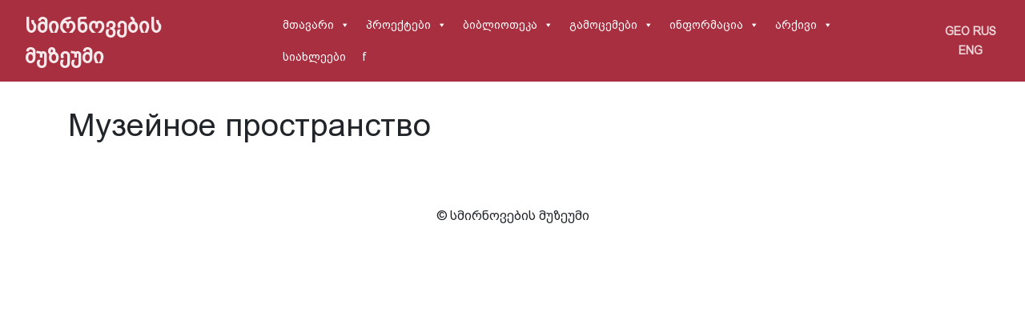

--- FILE ---
content_type: text/html; charset=UTF-8
request_url: http://smirnovshousemuseum.ge/muzejnoe-prostranstvo/
body_size: 5527
content:
<!DOCTYPE html>
<html lang="ka-GE" prefix="og: http://ogp.me/ns#">
<head>
	<meta charset="UTF-8">
	<meta http-equiv="X-UA-Compatible" content="IE=edge">
	<meta name="viewport" content="width=device-width, initial-scale=1, shrink-to-fit=no">
	<meta name="mobile-web-app-capable" content="yes">
	<meta name="apple-mobile-web-app-capable" content="yes">
	<meta name="apple-mobile-web-app-title" content="სმირნოვების მუზეუმი - ">
	<link rel="profile" href="http://gmpg.org/xfn/11">
	<link rel="pingback" href="http://smirnovshousemuseum.ge/xmlrpc.php">
	<title>Музейное пространство - სმირნოვების მუზეუმი</title>

<!-- This site is optimized with the Yoast SEO plugin v9.1 - https://yoast.com/wordpress/plugins/seo/ -->
<link rel="canonical" href="http://smirnovshousemuseum.ge/muzejnoe-prostranstvo/" />
<meta property="og:locale" content="ka_GE" />
<meta property="og:type" content="article" />
<meta property="og:title" content="Музейное пространство - სმირნოვების მუზეუმი" />
<meta property="og:description" content="[...]Read More..." />
<meta property="og:url" content="http://smirnovshousemuseum.ge/muzejnoe-prostranstvo/" />
<meta property="og:site_name" content="სმირნოვების მუზეუმი" />
<meta name="twitter:card" content="summary_large_image" />
<meta name="twitter:description" content="[...]Read More..." />
<meta name="twitter:title" content="Музейное пространство - სმირნოვების მუზეუმი" />
<!-- / Yoast SEO plugin. -->

<link rel='dns-prefetch' href='//s.w.org' />
<link rel="alternate" type="application/rss+xml" title="სმირნოვების მუზეუმი &raquo; RSS-არხი" href="http://smirnovshousemuseum.ge/feed/" />
<link rel="alternate" type="application/rss+xml" title="სმირნოვების მუზეუმი &raquo; კომენტარების RSS-არხი" href="http://smirnovshousemuseum.ge/comments/feed/" />
		<script type="text/javascript">
			window._wpemojiSettings = {"baseUrl":"https:\/\/s.w.org\/images\/core\/emoji\/11\/72x72\/","ext":".png","svgUrl":"https:\/\/s.w.org\/images\/core\/emoji\/11\/svg\/","svgExt":".svg","source":{"concatemoji":"http:\/\/smirnovshousemuseum.ge\/wp-includes\/js\/wp-emoji-release.min.js?ver=4.9.26"}};
			!function(e,a,t){var n,r,o,i=a.createElement("canvas"),p=i.getContext&&i.getContext("2d");function s(e,t){var a=String.fromCharCode;p.clearRect(0,0,i.width,i.height),p.fillText(a.apply(this,e),0,0);e=i.toDataURL();return p.clearRect(0,0,i.width,i.height),p.fillText(a.apply(this,t),0,0),e===i.toDataURL()}function c(e){var t=a.createElement("script");t.src=e,t.defer=t.type="text/javascript",a.getElementsByTagName("head")[0].appendChild(t)}for(o=Array("flag","emoji"),t.supports={everything:!0,everythingExceptFlag:!0},r=0;r<o.length;r++)t.supports[o[r]]=function(e){if(!p||!p.fillText)return!1;switch(p.textBaseline="top",p.font="600 32px Arial",e){case"flag":return s([55356,56826,55356,56819],[55356,56826,8203,55356,56819])?!1:!s([55356,57332,56128,56423,56128,56418,56128,56421,56128,56430,56128,56423,56128,56447],[55356,57332,8203,56128,56423,8203,56128,56418,8203,56128,56421,8203,56128,56430,8203,56128,56423,8203,56128,56447]);case"emoji":return!s([55358,56760,9792,65039],[55358,56760,8203,9792,65039])}return!1}(o[r]),t.supports.everything=t.supports.everything&&t.supports[o[r]],"flag"!==o[r]&&(t.supports.everythingExceptFlag=t.supports.everythingExceptFlag&&t.supports[o[r]]);t.supports.everythingExceptFlag=t.supports.everythingExceptFlag&&!t.supports.flag,t.DOMReady=!1,t.readyCallback=function(){t.DOMReady=!0},t.supports.everything||(n=function(){t.readyCallback()},a.addEventListener?(a.addEventListener("DOMContentLoaded",n,!1),e.addEventListener("load",n,!1)):(e.attachEvent("onload",n),a.attachEvent("onreadystatechange",function(){"complete"===a.readyState&&t.readyCallback()})),(n=t.source||{}).concatemoji?c(n.concatemoji):n.wpemoji&&n.twemoji&&(c(n.twemoji),c(n.wpemoji)))}(window,document,window._wpemojiSettings);
		</script>
		<style type="text/css">
img.wp-smiley,
img.emoji {
	display: inline !important;
	border: none !important;
	box-shadow: none !important;
	height: 1em !important;
	width: 1em !important;
	margin: 0 .07em !important;
	vertical-align: -0.1em !important;
	background: none !important;
	padding: 0 !important;
}
</style>
<link rel='stylesheet' id='wp-block-library-css'  href='http://smirnovshousemuseum.ge/wp-content/plugins/gutenberg/build/block-library/style.css?ver=1541744660' type='text/css' media='all' />
<link rel='stylesheet' id='megamenu-css'  href='http://smirnovshousemuseum.ge/wp-content/uploads/maxmegamenu/style_ka_ge.css?ver=370a80' type='text/css' media='all' />
<link rel='stylesheet' id='dashicons-css'  href='http://smirnovshousemuseum.ge/wp-includes/css/dashicons.min.css?ver=4.9.26' type='text/css' media='all' />
<link rel='stylesheet' id='museum-styles-css'  href='http://smirnovshousemuseum.ge/wp-content/themes/museum/css/theme.css?ver=0.6.10' type='text/css' media='' />
<script type='text/javascript' src='http://smirnovshousemuseum.ge/wp-content/themes/museum/js/jquery.slim.min.js?ver=3.2.1'></script>
<script type='text/javascript' src='http://smirnovshousemuseum.ge/wp-content/themes/museum/js/popper.min.js?ver=1'></script>
<script type='text/javascript' src='http://smirnovshousemuseum.ge/wp-includes/js/jquery/jquery.js?ver=1.12.4'></script>
<script type='text/javascript' src='http://smirnovshousemuseum.ge/wp-includes/js/jquery/jquery-migrate.min.js?ver=1.4.1'></script>
<link rel='https://api.w.org/' href='http://smirnovshousemuseum.ge/wp-json/' />
<link rel="EditURI" type="application/rsd+xml" title="RSD" href="http://smirnovshousemuseum.ge/xmlrpc.php?rsd" />
<link rel="wlwmanifest" type="application/wlwmanifest+xml" href="http://smirnovshousemuseum.ge/wp-includes/wlwmanifest.xml" /> 
<meta name="generator" content="WordPress 4.9.26" />
<link rel='shortlink' href='http://smirnovshousemuseum.ge/?p=556' />
<link rel="alternate" type="application/json+oembed" href="http://smirnovshousemuseum.ge/wp-json/oembed/1.0/embed?url=http%3A%2F%2Fsmirnovshousemuseum.ge%2Fmuzejnoe-prostranstvo%2F" />
<link rel="alternate" type="text/xml+oembed" href="http://smirnovshousemuseum.ge/wp-json/oembed/1.0/embed?url=http%3A%2F%2Fsmirnovshousemuseum.ge%2Fmuzejnoe-prostranstvo%2F&#038;format=xml" />
<script type="text/javascript">
(function(url){
	if(/(?:Chrome\/26\.0\.1410\.63 Safari\/537\.31|WordfenceTestMonBot)/.test(navigator.userAgent)){ return; }
	var addEvent = function(evt, handler) {
		if (window.addEventListener) {
			document.addEventListener(evt, handler, false);
		} else if (window.attachEvent) {
			document.attachEvent('on' + evt, handler);
		}
	};
	var removeEvent = function(evt, handler) {
		if (window.removeEventListener) {
			document.removeEventListener(evt, handler, false);
		} else if (window.detachEvent) {
			document.detachEvent('on' + evt, handler);
		}
	};
	var evts = 'contextmenu dblclick drag dragend dragenter dragleave dragover dragstart drop keydown keypress keyup mousedown mousemove mouseout mouseover mouseup mousewheel scroll'.split(' ');
	var logHuman = function() {
		if (window.wfLogHumanRan) { return; }
		window.wfLogHumanRan = true;
		var wfscr = document.createElement('script');
		wfscr.type = 'text/javascript';
		wfscr.async = true;
		wfscr.src = url + '&r=' + Math.random();
		(document.getElementsByTagName('head')[0]||document.getElementsByTagName('body')[0]).appendChild(wfscr);
		for (var i = 0; i < evts.length; i++) {
			removeEvent(evts[i], logHuman);
		}
	};
	for (var i = 0; i < evts.length; i++) {
		addEvent(evts[i], logHuman);
	}
})('//smirnovshousemuseum.ge/?wordfence_lh=1&hid=2F51E2D025260CD5CB402E3CD5F3C205');
</script><link rel="icon" href="http://smirnovshousemuseum.ge/wp-content/uploads/2018/03/cropped-.O.-Smirnova-Rosset-32x32.jpg" sizes="32x32" />
<link rel="icon" href="http://smirnovshousemuseum.ge/wp-content/uploads/2018/03/cropped-.O.-Smirnova-Rosset-192x192.jpg" sizes="192x192" />
<link rel="apple-touch-icon-precomposed" href="http://smirnovshousemuseum.ge/wp-content/uploads/2018/03/cropped-.O.-Smirnova-Rosset-180x180.jpg" />
<meta name="msapplication-TileImage" content="http://smirnovshousemuseum.ge/wp-content/uploads/2018/03/cropped-.O.-Smirnova-Rosset-270x270.jpg" />
<style type="text/css">/** Mega Menu CSS: fs **/</style>
</head>

<body class="page-template-default page page-id-556 mega-menu-primary">

<div class="hfeed site" id="page">

	<!-- ******************* The Navbar Area ******************* -->
	<div class="wrapper-fluid wrapper-navbar" id="wrapper-navbar">

		<a class="skip-link screen-reader-text sr-only" href="#content">Skip to content</a>

		<nav class="navbar navbar-expand-md navbar-dark bg-dark">
<div class="col-md-3">
	<!-- Your site title as branding in the menu -->
	
		
			<a class="navbar-brand" rel="home" href="http://smirnovshousemuseum.ge/" title="სმირნოვების მუზეუმი">სმირნოვების მუზეუმი</a>

		

	<!-- end custom logo -->
</div>

<div class="col-md-8 mid-block">
	<!-- The WordPress Menu goes here -->
	<div id="mega-menu-wrap-primary" class="mega-menu-wrap"><div class="mega-menu-toggle" tabindex="0"><div class="mega-toggle-blocks-left"></div><div class="mega-toggle-blocks-center"><div class='mega-toggle-block mega-menu-toggle-block mega-toggle-block-1' id='mega-toggle-block-1'><span class='mega-toggle-label'><span class='mega-toggle-label-closed'>MENU</span><span class='mega-toggle-label-open'>MENU</span></span></div></div><div class="mega-toggle-blocks-right"></div></div><ul id="mega-menu-primary" class="mega-menu max-mega-menu mega-menu-horizontal mega-no-js" data-event="hover_intent" data-effect="fade_up" data-effect-speed="200" data-effect-mobile="disabled" data-effect-speed-mobile="200" data-mobile-force-width="false" data-second-click="close" data-document-click="collapse" data-vertical-behaviour="standard" data-breakpoint="765" data-unbind="true"><li class='mega-menu-item mega-menu-item-type-custom mega-menu-item-object-custom mega-menu-item-home mega-menu-item-has-children mega-align-bottom-left mega-menu-flyout mega-menu-item-427' id='mega-menu-item-427'><a class="mega-menu-link" href="http://smirnovshousemuseum.ge" aria-haspopup="true" tabindex="0">მთავარი<span class="mega-indicator"></span></a>
<ul class="mega-sub-menu">
<li class='mega-menu-item mega-menu-item-type-post_type mega-menu-item-object-page mega-menu-item-has-children mega-menu-item-428' id='mega-menu-item-428'><a class="mega-menu-link" href="http://smirnovshousemuseum.ge/istoria/" aria-haspopup="true">ისტორია-ბიოგრაფიები<span class="mega-indicator"></span></a>
	<ul class="mega-sub-menu">
<li class='mega-menu-item mega-menu-item-type-post_type mega-menu-item-object-page mega-menu-item-has-children mega-menu-item-454' id='mega-menu-item-454'><a class="mega-menu-link" href="http://smirnovshousemuseum.ge/arqiteqtura/" aria-haspopup="true">არქიტექტურა<span class="mega-indicator"></span></a>
		<ul class="mega-sub-menu">
<li class='mega-menu-item mega-menu-item-type-post_type mega-menu-item-object-page mega-menu-item-has-children mega-menu-item-455' id='mega-menu-item-455'><a class="mega-menu-link" href="http://smirnovshousemuseum.ge/samuzeumo-sivrtse/" aria-haspopup="true">სამუზეუმო სივრცე<span class="mega-indicator"></span></a>
			<ul class="mega-sub-menu">
<li class='mega-menu-item mega-menu-item-type-post_type mega-menu-item-object-page mega-menu-item-has-children mega-menu-item-456' id='mega-menu-item-456'><a class="mega-menu-link" href="http://smirnovshousemuseum.ge/struqtura/" aria-haspopup="true">სტრუქტურა<span class="mega-indicator"></span></a>
				<ul class="mega-sub-menu">
<li class='mega-menu-item mega-menu-item-type-post_type mega-menu-item-object-page mega-menu-item-has-children mega-menu-item-457' id='mega-menu-item-457'><a class="mega-menu-link" href="http://smirnovshousemuseum.ge/sabtcho/" aria-haspopup="true">სამეურვეო საბჭო<span class="mega-indicator"></span></a>
					<ul class="mega-sub-menu">
<li class='mega-menu-item mega-menu-item-type-post_type mega-menu-item-object-page mega-menu-item-has-children mega-menu-item-458' id='mega-menu-item-458'><a class="mega-menu-link" href="http://smirnovshousemuseum.ge/megobrebi/" aria-haspopup="true">მეგობრები<span class="mega-indicator"></span></a>
						<ul class="mega-sub-menu">
<li class='mega-menu-item mega-menu-item-type-post_type mega-menu-item-object-page mega-menu-item-459' id='mega-menu-item-459'><a class="mega-menu-link" href="http://smirnovshousemuseum.ge/aqtualuri-problemebi/">აქტუალური პრობლემები</a></li>						</ul>
</li>					</ul>
</li>				</ul>
</li>			</ul>
</li>		</ul>
</li>	</ul>
</li></ul>
</li><li class='mega-menu-item mega-menu-item-type-taxonomy mega-menu-item-object-category mega-menu-item-has-children mega-align-bottom-left mega-menu-flyout mega-menu-item-51' id='mega-menu-item-51'><a class="mega-menu-link" href="http://smirnovshousemuseum.ge/category/projects/" aria-haspopup="true" tabindex="0">პროექტები<span class="mega-indicator"></span></a>
<ul class="mega-sub-menu">
<li class='mega-menu-item mega-menu-item-type-post_type mega-menu-item-object-page mega-menu-item-has-children mega-menu-item-463' id='mega-menu-item-463'><a class="mega-menu-link" href="http://smirnovshousemuseum.ge/ghonisdziebebi/" aria-haspopup="true">ღონისძიებები<span class="mega-indicator"></span></a>
	<ul class="mega-sub-menu">
<li class='mega-menu-item mega-menu-item-type-post_type mega-menu-item-object-page mega-menu-item-has-children mega-menu-item-464' id='mega-menu-item-464'><a class="mega-menu-link" href="http://smirnovshousemuseum.ge/konpherentsiebi/" aria-haspopup="true">კონფერენციები<span class="mega-indicator"></span></a>
		<ul class="mega-sub-menu">
<li class='mega-menu-item mega-menu-item-type-post_type mega-menu-item-object-page mega-menu-item-has-children mega-menu-item-465' id='mega-menu-item-465'><a class="mega-menu-link" href="http://smirnovshousemuseum.ge/seminarebi/" aria-haspopup="true">სემინარები<span class="mega-indicator"></span></a>
			<ul class="mega-sub-menu">
<li class='mega-menu-item mega-menu-item-type-post_type mega-menu-item-object-page mega-menu-item-466' id='mega-menu-item-466'><a class="mega-menu-link" href="http://smirnovshousemuseum.ge/gamophenebi/">გამოფენები</a></li>			</ul>
</li>		</ul>
</li><li class='mega-menu-item mega-menu-item-type-post_type mega-menu-item-object-page mega-menu-item-has-children mega-menu-item-468' id='mega-menu-item-468'><a class="mega-menu-link" href="http://smirnovshousemuseum.ge/sametsniero-kvleva/" aria-haspopup="true">სამეცნიერო კვლევა<span class="mega-indicator"></span></a>
		<ul class="mega-sub-menu">
<li class='mega-menu-item mega-menu-item-type-post_type mega-menu-item-object-page mega-menu-item-467' id='mega-menu-item-467'><a class="mega-menu-link" href="http://smirnovshousemuseum.ge/skhvadaskhva/">სხვადასხვა</a></li>		</ul>
</li>	</ul>
</li></ul>
</li><li class='mega-menu-item mega-menu-item-type-taxonomy mega-menu-item-object-category mega-menu-item-has-children mega-align-bottom-left mega-menu-flyout mega-menu-item-202' id='mega-menu-item-202'><a class="mega-menu-link" href="http://smirnovshousemuseum.ge/category/siakhleebi/geneologia/" aria-haspopup="true" tabindex="0">ბიბლიოთეკა<span class="mega-indicator"></span></a>
<ul class="mega-sub-menu">
<li class='mega-menu-item mega-menu-item-type-post_type mega-menu-item-object-page mega-menu-item-has-children mega-menu-item-460' id='mega-menu-item-460'><a class="mega-menu-link" href="http://smirnovshousemuseum.ge/katalogebi/" aria-haspopup="true">კატალოგი<span class="mega-indicator"></span></a>
	<ul class="mega-sub-menu">
<li class='mega-menu-item mega-menu-item-type-post_type mega-menu-item-object-page mega-menu-item-has-children mega-menu-item-462' id='mega-menu-item-462'><a class="mega-menu-link" href="http://smirnovshousemuseum.ge/photoarqivi/" aria-haspopup="true">ფოტოარქივი<span class="mega-indicator"></span></a>
		<ul class="mega-sub-menu">
<li class='mega-menu-item mega-menu-item-type-post_type mega-menu-item-object-page mega-menu-item-461' id='mega-menu-item-461'><a class="mega-menu-link" href="http://smirnovshousemuseum.ge/videotheka/">ფილმი</a></li>		</ul>
</li>	</ul>
</li></ul>
</li><li class='mega-menu-item mega-menu-item-type-taxonomy mega-menu-item-object-category mega-menu-item-has-children mega-align-bottom-left mega-menu-flyout mega-menu-item-81' id='mega-menu-item-81'><a class="mega-menu-link" href="http://smirnovshousemuseum.ge/category/scientific-research/" aria-haspopup="true" tabindex="0">გამოცემები<span class="mega-indicator"></span></a>
<ul class="mega-sub-menu">
<li class='mega-menu-item mega-menu-item-type-post_type mega-menu-item-object-page mega-menu-item-has-children mega-menu-item-469' id='mega-menu-item-469'><a class="mega-menu-link" href="http://smirnovshousemuseum.ge/tsignebi/" aria-haspopup="true">წიგნები<span class="mega-indicator"></span></a>
	<ul class="mega-sub-menu">
<li class='mega-menu-item mega-menu-item-type-post_type mega-menu-item-object-page mega-menu-item-has-children mega-menu-item-470' id='mega-menu-item-470'><a class="mega-menu-link" href="http://smirnovshousemuseum.ge/bukletebi/" aria-haspopup="true">ბუკლეტები<span class="mega-indicator"></span></a>
		<ul class="mega-sub-menu">
<li class='mega-menu-item mega-menu-item-type-post_type mega-menu-item-object-page mega-menu-item-471' id='mega-menu-item-471'><a class="mega-menu-link" href="http://smirnovshousemuseum.ge/plakatebi/">პლაკატები</a></li>		</ul>
</li>	</ul>
</li></ul>
</li><li class='mega-menu-item mega-menu-item-type-taxonomy mega-menu-item-object-category mega-menu-item-has-children mega-align-bottom-left mega-menu-flyout mega-menu-item-472' id='mega-menu-item-472'><a class="mega-menu-link" href="http://smirnovshousemuseum.ge/category/siakhleebi/" aria-haspopup="true" tabindex="0">ინფორმაცია<span class="mega-indicator"></span></a>
<ul class="mega-sub-menu">
<li class='mega-menu-item mega-menu-item-type-post_type mega-menu-item-object-page mega-menu-item-has-children mega-menu-item-473' id='mega-menu-item-473'><a class="mega-menu-link" href="http://smirnovshousemuseum.ge/sagzao-ruka/" aria-haspopup="true">საგზაო რუკა<span class="mega-indicator"></span></a>
	<ul class="mega-sub-menu">
<li class='mega-menu-item mega-menu-item-type-post_type mega-menu-item-object-page mega-menu-item-474' id='mega-menu-item-474'><a class="mega-menu-link" href="http://smirnovshousemuseum.ge/kontaqtebi/">საკონტაქტო ინფორმაცია</a></li>	</ul>
</li></ul>
</li><li class='mega-menu-item mega-menu-item-type-taxonomy mega-menu-item-object-category mega-menu-item-has-children mega-align-bottom-left mega-menu-flyout mega-menu-item-477' id='mega-menu-item-477'><a class="mega-menu-link" href="http://smirnovshousemuseum.ge/category/siakhleebi/" aria-haspopup="true" tabindex="0">არქივი<span class="mega-indicator"></span></a>
<ul class="mega-sub-menu">
<li class='mega-menu-item mega-menu-item-type-post_type mega-menu-item-object-page mega-menu-item-has-children mega-menu-item-500' id='mega-menu-item-500'><a class="mega-menu-link" href="http://smirnovshousemuseum.ge/2015-2/" aria-haspopup="true">2015<span class="mega-indicator"></span></a>
	<ul class="mega-sub-menu">
<li class='mega-menu-item mega-menu-item-type-post_type mega-menu-item-object-page mega-menu-item-has-children mega-menu-item-501' id='mega-menu-item-501'><a class="mega-menu-link" href="http://smirnovshousemuseum.ge/2016-2/" aria-haspopup="true">2016<span class="mega-indicator"></span></a>
		<ul class="mega-sub-menu">
<li class='mega-menu-item mega-menu-item-type-post_type mega-menu-item-object-page mega-menu-item-has-children mega-menu-item-502' id='mega-menu-item-502'><a class="mega-menu-link" href="http://smirnovshousemuseum.ge/2017-2/" aria-haspopup="true">2017<span class="mega-indicator"></span></a>
			<ul class="mega-sub-menu">
<li class='mega-menu-item mega-menu-item-type-post_type mega-menu-item-object-page mega-menu-item-503' id='mega-menu-item-503'><a class="mega-menu-link" href="http://smirnovshousemuseum.ge/2018-2/">2018</a></li>			</ul>
</li>		</ul>
</li>	</ul>
</li></ul>
</li><li class='mega-menu-item mega-menu-item-type-taxonomy mega-menu-item-object-category mega-align-bottom-left mega-menu-flyout mega-menu-item-504' id='mega-menu-item-504'><a class="mega-menu-link" href="http://smirnovshousemuseum.ge/category/siakhleebi/" tabindex="0">სიახლეები</a></li><li class='mega-menu-item mega-menu-item-type-custom mega-menu-item-object-custom mega-align-bottom-left mega-menu-flyout mega-menu-item-712' id='mega-menu-item-712'><a class="mega-menu-link" href="http://www.facebook.com/%E1%83%A1%E1%83%9B%E1%83%98%E1%83%A0%E1%83%9C%E1%83%9D%E1%83%95%E1%83%94%E1%83%91%E1%83%98%E1%83%A1-%E1%83%9B%E1%83%A3%E1%83%96%E1%83%94%E1%83%A3%E1%83%9B%E1%83%98Smirnov-Museum-1064736146992121/" tabindex="0">f</a></li></ul></div></div>

<div class="col-md-1">
	<ul class="lang_selactor lang_selactor_ot clearfix">	<li class="lang-item lang-item-2 lang-item-ka lang-item-first current-lang"><a lang="ka-GE" hreflang="ka-GE" href="http://smirnovshousemuseum.ge/muzejnoe-prostranstvo/">GEO</a></li>
	<li class="lang-item lang-item-5 lang-item-ru no-translation"><a lang="ru-RU" hreflang="ru-RU" href="http://smirnovshousemuseum.ge/ru/">RUS</a></li>
	<li class="lang-item lang-item-9 lang-item-en no-translation"><a lang="en-US" hreflang="en-US" href="http://smirnovshousemuseum.ge/en/">ENG</a></li>
</ul>

</div>




		</nav><!-- .site-navigation -->

	</div><!-- .wrapper-navbar end -->

<div class="wrapper" id="page-wrapper">

	<div class="container container" id="content" tabindex="-1">

		<div class="row">

			<!-- Do the left sidebar check -->
			


<div class="col-md-8 content-area" id="primary">
			<main class="site-main" id="main">

				
					<article class="post-556 page type-page status-publish hentry" id="post-556">

	<header class="entry-header">

		<h1 class="entry-title">Музейное пространство</h1>
	</header><!-- .entry-header -->

	
	<div class="entry-content">

		
		
	</div><!-- .entry-content -->

	<footer class="entry-footer">

		
	</footer><!-- .entry-footer -->

</article><!-- #post-## -->

					
				
			</main><!-- #main -->

		</div><!-- #primary -->

		<!-- Do the right sidebar check -->
		
			
		
	</div><!-- .row -->

</div><!-- Container end -->

</div><!-- Wrapper end -->




<div class="wrapper" id="wrapper-footer">

	<div class="container">

		<div class="row">

			<div class="col-md-12">

				<footer class="site-footer" id="colophon">

					<div class="site-info">
						<span class="main_copy">&copy; სმირნოვების მუზეუმი</span>
					</div><!-- .site-info -->

				</footer><!-- #colophon -->

			</div><!--col end -->

		</div><!-- row end -->

	</div><!-- container end -->

</div><!-- wrapper end -->

</div><!-- #page we need this extra closing tag here -->

<script type='text/javascript' src='http://smirnovshousemuseum.ge/wp-content/themes/museum/js/theme.min.js?ver=0.6.10'></script>
<script type='text/javascript' src='http://smirnovshousemuseum.ge/wp-includes/js/hoverIntent.min.js?ver=1.8.1'></script>
<script type='text/javascript'>
/* <![CDATA[ */
var megamenu = {"timeout":"300","interval":"100"};
/* ]]> */
</script>
<script type='text/javascript' src='http://smirnovshousemuseum.ge/wp-content/plugins/megamenu/js/maxmegamenu.js?ver=2.5.2'></script>
<script type='text/javascript' src='http://smirnovshousemuseum.ge/wp-includes/js/wp-embed.min.js?ver=4.9.26'></script>

</body>

</html>
